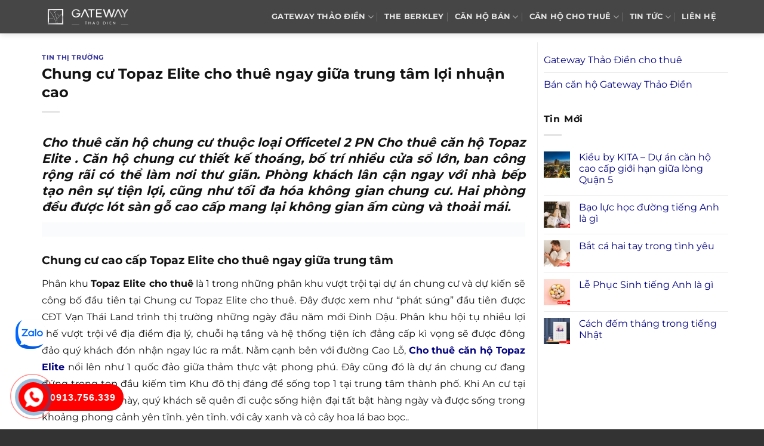

--- FILE ---
content_type: text/html; charset=UTF-8
request_url: https://duangatewaythaodien.net/chung-cu-topaz-elite-cho-thue-ngay-giua-trung-tam-loi-nhuan-cao/
body_size: 14469
content:
<!DOCTYPE html><html lang="vi" prefix="og: https://ogp.me/ns#" class="loading-site no-js"><head><script data-no-optimize="1">var litespeed_docref=sessionStorage.getItem("litespeed_docref");litespeed_docref&&(Object.defineProperty(document,"referrer",{get:function(){return litespeed_docref}}),sessionStorage.removeItem("litespeed_docref"));</script> <meta charset="UTF-8" /><link rel="profile" href="http://gmpg.org/xfn/11" /><link rel="pingback" href="https://duangatewaythaodien.net/xmlrpc.php" /><meta name="viewport" content="width=device-width, initial-scale=1" /><title>Chung cư Topaz Elite cho thuê ngay giữa trung tâm lợi nhuận cao</title><meta name="description" content="Phân khu Topaz Elite cho thuê là 1 trong những phân khu vượt trội tại dự án chung cư và dự kiến sẽ công bố đầu tiên tại Chung cư Topaz Elite cho thuê. Đây"/><meta name="robots" content="follow, index, max-snippet:-1, max-video-preview:-1, max-image-preview:large"/><link rel="canonical" href="https://duangatewaythaodien.net/chung-cu-topaz-elite-cho-thue-ngay-giua-trung-tam-loi-nhuan-cao/" /><meta property="og:locale" content="vi_VN" /><meta property="og:type" content="article" /><meta property="og:title" content="Chung cư Topaz Elite cho thuê ngay giữa trung tâm lợi nhuận cao" /><meta property="og:description" content="Phân khu Topaz Elite cho thuê là 1 trong những phân khu vượt trội tại dự án chung cư và dự kiến sẽ công bố đầu tiên tại Chung cư Topaz Elite cho thuê. Đây" /><meta property="og:url" content="https://duangatewaythaodien.net/chung-cu-topaz-elite-cho-thue-ngay-giua-trung-tam-loi-nhuan-cao/" /><meta property="og:site_name" content="Gateway Thảo Điền" /><meta property="article:section" content="Tin thị trường" /><meta property="og:updated_time" content="2019-04-07T11:53:17+07:00" /><meta property="article:published_time" content="2019-04-07T09:00:20+07:00" /><meta property="article:modified_time" content="2019-04-07T11:53:17+07:00" /><meta name="twitter:card" content="summary_large_image" /><meta name="twitter:title" content="Chung cư Topaz Elite cho thuê ngay giữa trung tâm lợi nhuận cao" /><meta name="twitter:description" content="Phân khu Topaz Elite cho thuê là 1 trong những phân khu vượt trội tại dự án chung cư và dự kiến sẽ công bố đầu tiên tại Chung cư Topaz Elite cho thuê. Đây" /><meta name="twitter:label1" content="Được viết bởi" /><meta name="twitter:data1" content="admin" /><meta name="twitter:label2" content="Thời gian để đọc" /><meta name="twitter:data2" content="4 phút" /> <script type="application/ld+json" class="rank-math-schema">{"@context":"https://schema.org","@graph":[{"@type":["Person","Organization"],"@id":"https://duangatewaythaodien.net/#person","name":"Gateway Th\u1ea3o \u0110i\u1ec1n"},{"@type":"WebSite","@id":"https://duangatewaythaodien.net/#website","url":"https://duangatewaythaodien.net","name":"Gateway Th\u1ea3o \u0110i\u1ec1n","publisher":{"@id":"https://duangatewaythaodien.net/#person"},"inLanguage":"vi"},{"@type":"ImageObject","@id":"https://www.youtube.com/embed/-yoA8Oqf9u4","url":"https://www.youtube.com/embed/-yoA8Oqf9u4","width":"200","height":"200","inLanguage":"vi"},{"@type":"BreadcrumbList","@id":"https://duangatewaythaodien.net/chung-cu-topaz-elite-cho-thue-ngay-giua-trung-tam-loi-nhuan-cao/#breadcrumb","itemListElement":[{"@type":"ListItem","position":"1","item":{"@id":"https://duangatewaythaodien.net","name":"Gateway Th\u1ea3o \u0110i\u1ec1n"}},{"@type":"ListItem","position":"2","item":{"@id":"https://duangatewaythaodien.net/tin-thi-truong/","name":"Tin th\u1ecb tr\u01b0\u1eddng"}},{"@type":"ListItem","position":"3","item":{"@id":"https://duangatewaythaodien.net/chung-cu-topaz-elite-cho-thue-ngay-giua-trung-tam-loi-nhuan-cao/","name":"Chung c\u01b0 Topaz Elite cho thu\u00ea ngay gi\u1eefa trung t\u00e2m l\u1ee3i nhu\u1eadn cao"}}]},{"@type":"WebPage","@id":"https://duangatewaythaodien.net/chung-cu-topaz-elite-cho-thue-ngay-giua-trung-tam-loi-nhuan-cao/#webpage","url":"https://duangatewaythaodien.net/chung-cu-topaz-elite-cho-thue-ngay-giua-trung-tam-loi-nhuan-cao/","name":"Chung c\u01b0 Topaz Elite cho thu\u00ea ngay gi\u1eefa trung t\u00e2m l\u1ee3i nhu\u1eadn cao","datePublished":"2019-04-07T09:00:20+07:00","dateModified":"2019-04-07T11:53:17+07:00","isPartOf":{"@id":"https://duangatewaythaodien.net/#website"},"primaryImageOfPage":{"@id":"https://www.youtube.com/embed/-yoA8Oqf9u4"},"inLanguage":"vi","breadcrumb":{"@id":"https://duangatewaythaodien.net/chung-cu-topaz-elite-cho-thue-ngay-giua-trung-tam-loi-nhuan-cao/#breadcrumb"}},{"@type":"Person","@id":"https://duangatewaythaodien.net/author/admin/","name":"admin","url":"https://duangatewaythaodien.net/author/admin/","image":{"@type":"ImageObject","@id":"https://duangatewaythaodien.net/wp-content/litespeed/avatar/cbb30ea63426da7c50056780cdcf6ca3.jpg?ver=1768479644","url":"https://duangatewaythaodien.net/wp-content/litespeed/avatar/cbb30ea63426da7c50056780cdcf6ca3.jpg?ver=1768479644","caption":"admin","inLanguage":"vi"}},{"@type":"BlogPosting","headline":"Chung c\u01b0 Topaz Elite cho thu\u00ea ngay gi\u1eefa trung t\u00e2m l\u1ee3i nhu\u1eadn cao","datePublished":"2019-04-07T09:00:20+07:00","dateModified":"2019-04-07T11:53:17+07:00","articleSection":"Tin th\u1ecb tr\u01b0\u1eddng","author":{"@id":"https://duangatewaythaodien.net/author/admin/","name":"admin"},"publisher":{"@id":"https://duangatewaythaodien.net/#person"},"description":"Ph\u00e2n khu Topaz Elite cho thu\u00ea l\u00e0 1 trong nh\u1eefng ph\u00e2n khu v\u01b0\u1ee3t tr\u1ed9i t\u1ea1i d\u1ef1 \u00e1n chung c\u01b0 v\u00e0 d\u1ef1 ki\u1ebfn s\u1ebd c\u00f4ng b\u1ed1 \u0111\u1ea7u ti\u00ean t\u1ea1i Chung c\u01b0 Topaz Elite cho thu\u00ea. \u0110\u00e2y","name":"Chung c\u01b0 Topaz Elite cho thu\u00ea ngay gi\u1eefa trung t\u00e2m l\u1ee3i nhu\u1eadn cao","@id":"https://duangatewaythaodien.net/chung-cu-topaz-elite-cho-thue-ngay-giua-trung-tam-loi-nhuan-cao/#richSnippet","isPartOf":{"@id":"https://duangatewaythaodien.net/chung-cu-topaz-elite-cho-thue-ngay-giua-trung-tam-loi-nhuan-cao/#webpage"},"image":{"@id":"https://www.youtube.com/embed/-yoA8Oqf9u4"},"inLanguage":"vi","mainEntityOfPage":{"@id":"https://duangatewaythaodien.net/chung-cu-topaz-elite-cho-thue-ngay-giua-trung-tam-loi-nhuan-cao/#webpage"}}]}</script> <link rel='prefetch' href='https://duangatewaythaodien.net/wp-content/themes/flatsome/assets/js/flatsome.js?ver=8e60d746741250b4dd4e' /><link rel='prefetch' href='https://duangatewaythaodien.net/wp-content/themes/flatsome/assets/js/chunk.slider.js?ver=3.19.6' /><link rel='prefetch' href='https://duangatewaythaodien.net/wp-content/themes/flatsome/assets/js/chunk.popups.js?ver=3.19.6' /><link rel='prefetch' href='https://duangatewaythaodien.net/wp-content/themes/flatsome/assets/js/chunk.tooltips.js?ver=3.19.6' /><link rel="alternate" type="application/rss+xml" title="Dòng thông tin Gateway Thảo Điền &raquo;" href="https://duangatewaythaodien.net/feed/" /><link rel="alternate" type="application/rss+xml" title="Gateway Thảo Điền &raquo; Dòng bình luận" href="https://duangatewaythaodien.net/comments/feed/" /><link rel="alternate" title="oNhúng (JSON)" type="application/json+oembed" href="https://duangatewaythaodien.net/wp-json/oembed/1.0/embed?url=https%3A%2F%2Fduangatewaythaodien.net%2Fchung-cu-topaz-elite-cho-thue-ngay-giua-trung-tam-loi-nhuan-cao%2F" /><link rel="alternate" title="oNhúng (XML)" type="text/xml+oembed" href="https://duangatewaythaodien.net/wp-json/oembed/1.0/embed?url=https%3A%2F%2Fduangatewaythaodien.net%2Fchung-cu-topaz-elite-cho-thue-ngay-giua-trung-tam-loi-nhuan-cao%2F&#038;format=xml" /><link data-optimized="2" rel="stylesheet" href="https://duangatewaythaodien.net/wp-content/litespeed/css/ca30b1ac0ca263302e0784160e5b7edf.css?ver=1a2c6" /> <script type="litespeed/javascript" data-src="https://duangatewaythaodien.net/wp-includes/js/jquery/jquery.min.js" id="jquery-core-js"></script> <link rel="https://api.w.org/" href="https://duangatewaythaodien.net/wp-json/" /><link rel="alternate" title="JSON" type="application/json" href="https://duangatewaythaodien.net/wp-json/wp/v2/posts/5845" /><link rel="EditURI" type="application/rsd+xml" title="RSD" href="https://duangatewaythaodien.net/xmlrpc.php?rsd" /><meta name="generator" content="WordPress 6.9" /><link rel='shortlink' href='https://duangatewaythaodien.net/?p=5845' /><link rel="icon" href="https://duangatewaythaodien.net/wp-content/uploads/2023/03/Gateway-Thao-Dien-1aa.png" sizes="32x32" /><link rel="icon" href="https://duangatewaythaodien.net/wp-content/uploads/2023/03/Gateway-Thao-Dien-1aa.png" sizes="192x192" /><link rel="apple-touch-icon" href="https://duangatewaythaodien.net/wp-content/uploads/2023/03/Gateway-Thao-Dien-1aa.png" /><meta name="msapplication-TileImage" content="https://duangatewaythaodien.net/wp-content/uploads/2023/03/Gateway-Thao-Dien-1aa.png" /></head><body class="wp-singular post-template-default single single-post postid-5845 single-format-standard wp-theme-flatsome wp-child-theme-flatsome-child header-shadow lightbox nav-dropdown-has-arrow nav-dropdown-has-shadow nav-dropdown-has-border parallax-mobile"><a class="skip-link screen-reader-text" href="#main">Bỏ qua nội dung</a><div id="wrapper"><header id="header" class="header has-sticky sticky-jump"><div class="header-wrapper"><div id="masthead" class="header-main nav-dark"><div class="header-inner flex-row container logo-left medium-logo-center" role="navigation"><div id="logo" class="flex-col logo"><a href="https://duangatewaythaodien.net/" title="Gateway Thảo Điền - du an gateway thao dien, dự án gateway thao điền quận 2, du an gateway thao dien quan 2" rel="home">
<img data-lazyloaded="1" src="[data-uri]" width="251" height="51" data-src="https://duangatewaythaodien.net/wp-content/uploads/2018/07/Gateway-Thao-Dien-logo.png" class="header_logo header-logo" alt="Gateway Thảo Điền"/><img data-lazyloaded="1" src="[data-uri]" width="251" height="51" data-src="https://duangatewaythaodien.net/wp-content/uploads/2018/07/Gateway-Thao-Dien-logo.png" class="header-logo-dark" alt="Gateway Thảo Điền"/></a></div><div class="flex-col show-for-medium flex-left"><ul class="mobile-nav nav nav-left "><li class="nav-icon has-icon"><div class="header-button">		<a href="#" data-open="#main-menu" data-pos="left" data-bg="main-menu-overlay" data-color="" class="icon primary button round is-small" aria-label="Menu" aria-controls="main-menu" aria-expanded="false"><i class="icon-menu" ></i>
</a></div></li></ul></div><div class="flex-col hide-for-medium flex-left
flex-grow"><ul class="header-nav header-nav-main nav nav-left  nav-divided nav-spacing-medium nav-uppercase nav-prompts-overlay" ></ul></div><div class="flex-col hide-for-medium flex-right"><ul class="header-nav header-nav-main nav nav-right  nav-divided nav-spacing-medium nav-uppercase nav-prompts-overlay"><li id="menu-item-10066" class="menu-item menu-item-type-post_type menu-item-object-page menu-item-home menu-item-has-children menu-item-10066 menu-item-design-default has-dropdown"><a href="https://duangatewaythaodien.net/" class="nav-top-link" aria-expanded="false" aria-haspopup="menu">GATEWAY THẢO ĐIỀN<i class="icon-angle-down" ></i></a><ul class="sub-menu nav-dropdown nav-dropdown-simple"><li id="menu-item-11553" class="menu-item menu-item-type-post_type menu-item-object-page menu-item-11553"><a href="https://duangatewaythaodien.net/chu-dau-tu-can-ho-gateway-thao-dien/">CHỦ ĐẦU TƯ</a></li><li id="menu-item-10140" class="menu-item menu-item-type-post_type menu-item-object-page menu-item-10140"><a rel="nofollow" href="https://duangatewaythaodien.net/vi-tri-du-an-gateway-thao-dien/">VỊ TRÍ</a></li><li id="menu-item-10139" class="menu-item menu-item-type-post_type menu-item-object-page menu-item-10139"><a rel="nofollow" href="https://duangatewaythaodien.net/tien-ich-can-ho-gateway-thao-dien/">TIỆN ÍCH</a></li><li id="menu-item-10068" class="menu-item menu-item-type-post_type menu-item-object-page menu-item-10068"><a rel="nofollow" href="https://duangatewaythaodien.net/mat-bang-can-ho-gateway-thao-dien/">MẶT BẰNG</a></li></ul></li><li id="menu-item-11552" class="menu-item menu-item-type-post_type menu-item-object-page menu-item-11552 menu-item-design-default"><a href="https://duangatewaythaodien.net/the-berkley/" class="nav-top-link">THE BERKLEY</a></li><li id="menu-item-12541" class="menu-item menu-item-type-taxonomy menu-item-object-category_property menu-item-has-children menu-item-12541 menu-item-design-default has-dropdown"><a href="https://duangatewaythaodien.net/ban-can-ho-gateway-thao-dien/" class="nav-top-link" aria-expanded="false" aria-haspopup="menu">Căn hộ bán<i class="icon-angle-down" ></i></a><ul class="sub-menu nav-dropdown nav-dropdown-simple"><li id="menu-item-12542" class="menu-item menu-item-type-taxonomy menu-item-object-category_property menu-item-12542"><a href="https://duangatewaythaodien.net/ban-can-ho-1-phong-ngu-gateway-thao-dien/">1 phòng ngủ</a></li><li id="menu-item-12543" class="menu-item menu-item-type-taxonomy menu-item-object-category_property menu-item-12543"><a href="https://duangatewaythaodien.net/ban-can-ho-2-phong-ngu-gateway-thao-dien/">2 phòng ngủ</a></li><li id="menu-item-12544" class="menu-item menu-item-type-taxonomy menu-item-object-category_property menu-item-12544"><a href="https://duangatewaythaodien.net/ban-can-ho-3-phong-ngu-gateway-thao-dien/">3 phòng ngủ</a></li><li id="menu-item-12545" class="menu-item menu-item-type-taxonomy menu-item-object-category_property menu-item-12545"><a href="https://duangatewaythaodien.net/ban-can-ho-4-phong-ngu-gateway-thao-dien/">4 phòng ngủ</a></li><li id="menu-item-12546" class="menu-item menu-item-type-taxonomy menu-item-object-category_property menu-item-12546"><a href="https://duangatewaythaodien.net/ban-can-ho-duplex-gateway-thao-dien/">Duplex</a></li></ul></li><li id="menu-item-12547" class="menu-item menu-item-type-taxonomy menu-item-object-category_property menu-item-has-children menu-item-12547 menu-item-design-default has-dropdown"><a href="https://duangatewaythaodien.net/cho-thue-can-ho-gateway-thao-dien/" class="nav-top-link" aria-expanded="false" aria-haspopup="menu">Căn hộ cho thuê<i class="icon-angle-down" ></i></a><ul class="sub-menu nav-dropdown nav-dropdown-simple"><li id="menu-item-12548" class="menu-item menu-item-type-taxonomy menu-item-object-category_property menu-item-12548"><a href="https://duangatewaythaodien.net/cho-thue-can-ho-1-phong-ngu-gateway-thao-dien/">1 phòng ngủ</a></li><li id="menu-item-12549" class="menu-item menu-item-type-taxonomy menu-item-object-category_property menu-item-12549"><a href="https://duangatewaythaodien.net/cho-thue-can-ho-2-phong-ngu-gateway-thao-dien/">2 phòng ngủ</a></li><li id="menu-item-12550" class="menu-item menu-item-type-taxonomy menu-item-object-category_property menu-item-12550"><a href="https://duangatewaythaodien.net/cho-thue-can-ho-3-phong-ngu-gateway-thao-dien/">3 phòng ngủ</a></li><li id="menu-item-12551" class="menu-item menu-item-type-taxonomy menu-item-object-category_property menu-item-12551"><a href="https://duangatewaythaodien.net/cho-thue-can-ho-4-phong-ngu-gateway-thao-dien/">4 phòng ngủ</a></li><li id="menu-item-12552" class="menu-item menu-item-type-taxonomy menu-item-object-category_property menu-item-12552"><a href="https://duangatewaythaodien.net/cho-thue-can-ho-duplex-gateway-thao-dien/">Duplex</a></li></ul></li><li id="menu-item-10121" class="menu-item menu-item-type-taxonomy menu-item-object-category menu-item-has-children menu-item-10121 menu-item-design-default has-dropdown"><a rel="nofollow" href="https://duangatewaythaodien.net/tin-tuc-gateway-thao-dien/" class="nav-top-link" aria-expanded="false" aria-haspopup="menu">TIN TỨC<i class="icon-angle-down" ></i></a><ul class="sub-menu nav-dropdown nav-dropdown-simple"><li id="menu-item-10159" class="menu-item menu-item-type-taxonomy menu-item-object-category current-post-ancestor current-menu-parent current-post-parent menu-item-10159 active"><a rel="nofollow" href="https://duangatewaythaodien.net/tin-thi-truong/">TIN THỊ TRƯỜNG</a></li></ul></li><li id="menu-item-10070" class="menu-item menu-item-type-post_type menu-item-object-page menu-item-10070 menu-item-design-default"><a rel="nofollow" href="https://duangatewaythaodien.net/lien-he/" class="nav-top-link">LIÊN HỆ</a></li></ul></div><div class="flex-col show-for-medium flex-right"><ul class="mobile-nav nav nav-right "></ul></div></div><div class="container"><div class="top-divider full-width"></div></div></div><div class="header-bg-container fill"><div class="header-bg-image fill"></div><div class="header-bg-color fill"></div></div></div></header><main id="main" class=""><div id="content" class="blog-wrapper blog-single page-wrapper"><div class="row row-large row-divided "><div class="large-9 col"><article id="post-5845" class="post-5845 post type-post status-publish format-standard hentry category-tin-thi-truong"><div class="article-inner "><header class="entry-header"><div class="entry-header-text entry-header-text-top text-left"><h6 class="entry-category is-xsmall"><a href="https://duangatewaythaodien.net/tin-thi-truong/" rel="category tag">Tin thị trường</a></h6><h1 class="entry-title">Chung cư Topaz Elite cho thuê ngay giữa trung tâm lợi nhuận cao</h1><div class="entry-divider is-divider small"></div></div></header><div class="entry-content single-page"><h2 style="text-align:justify"><em>Cho thuê căn hộ chung cư thuộc loại Officetel 2 PN  <b>Cho thuê căn hộ Topaz Elite</b> . Căn hộ chung cư thiết kế thoáng, bố trí nhiều cửa sổ lớn, ban công rộng rãi có thể làm nơi thư giãn. Phòng khách lân cận ngay với nhà bếp tạo nên sự tiện lợi, cũng như tối đa hóa không gian chung cư. Hai phòng đều được lót sàn gỗ cao cấp mang lại không gian ấm cùng và thoải mái.</em></h2><p><img data-lazyloaded="1" src="[data-uri]" width="1024" height="31" data-src='https://gkg.com.vn/wp-content/uploads/2019/04/mat-bang-2-tang-can-ho-topaz-elite-du-an.jpg' alt='Topaz Elite'/></p><h3>Chung cư cao cấp Topaz Elite cho thuê ngay giữa trung tâm</h3><p style='text-align: justify;'>Phân khu  <b>Topaz Elite cho thuê</b> là 1 trong những phân khu vượt trội tại dự án chung cư và dự kiến sẽ công bố đầu tiên tại Chung cư Topaz Elite cho thuê. Đây được xem như “phát súng” đầu tiên được CĐT Vạn Thái Land trình thị trường những ngày đầu năm mới Đinh Dậu. Phân khu hội tụ nhiều lợi thế vượt trội về địa điểm địa lý, chuỗi hạ tầng và hệ thống tiện ích đẳng cấp kì vọng sẽ được đông đảo quý khách đón nhận ngay lúc ra mắt. Nằm cạnh bên với đường Cao Lỗ,  <b><a href="https://gkg.com.vn/cho-thue-can-ho-chung-cu-topaz-elite/" target="_blank" rel="noopener">Cho thuê căn hộ Topaz Elite</a></b> nổi lên như 1 quốc đảo giữa thảm thực vật phong phú. Đây cũng đó là dự án chung cư đang đứng trong top đầu kiếm tìm Khu đô thị đáng để sống top 1 tại trung tâm thành phố. Khi An cư tại từng căn hộ nơi này, quý khách sẽ quên đi cuộc sống hiện đại tất bật hàng ngày và được sống trong khoảng phong cảnh yên tĩnh. yên tĩnh. với cây xanh và cỏ cây hoa lá bao bọc..</p><p style='text-align: justify;'>Cảm nhận đầu tiên của quý khách lúc đến với  <b>Cho thuê căn hộ Topaz Elite</b>  chính là 1 không gian trong lành, tươi mát của gió biển và màu xanh ngút ngàn của vườn cây, thảm cỏ. Một không gian đậm chất nghỉ dưỡng phù hợp với những quý khách đẳng cấp hiện nay, vừa yêu thích sự sang trọng vừa thích sự riêng tư. Các khu tiện ích của Chung cư Topaz Elite cho thuê đều được thiết kế theo phong cách hiện đại, đạt chuẩn Châu Âu. Chẳng hạn, hồ bơi được thiết kế theo kiểu chân mây quốc tế, tràn bờ, mang lại trải nghiệm mới lạ cho chúng ta. Tại đây, bạn vừa có thể hòa mình vào làn nước trong xanh, thư giãn, vừa có thể ngắm nhìn toàn cảnh dự án chung cư từ trên cao. cùng với đó, các siêu thị cũng là loại hình tiện ích vượt trội và đáng tự hào của Chung cư Topaz Elite cho thuê. Tại đây, bạn không chỉ tìm thấy những nhu yếu phẩm cần thiết cho cuộc sống hiện đại hằng ngày, mà còn có thể mua sắm mặt hàng thời trang, mỹ phẩm,… từ những thương hiệu nổi tiếng trên thế giới.</p><h4>Chung cư cao cấp Topaz Elite cho thuê lợi nhuận cao</h4><p style='text-align: justify;'>Sở hữu 1 ngôi nhà tại  <b>Cho thuê căn hộ Topaz Elite</b> , bạn có thể cảm nhận vẻ đẹp của thiên nhiên và sự yên bình tuyệt đối đến từ phong cảnh nơi đây. Thiết kế không gian với view đều hướng ra những con đường, những hàng cây xanh mát có thể mang lại sự thư thái cho tâm hồn. Những chi tiết nhỏ trong căn nhà như khu vực hành lang, ban công cũng đều được trang bị những chậu hoa, cây cảnh để tạo nên sự nhất quán trong kiến trúc. Hãy tưởng tượng mỗi sáng thức dậy trong 1 phòng ngủ ấm cúng tràn ngập ánh sáng mặt trời, bước đến ban công rộng lớn đầy hoa, ngắm nhìn thành phố nhộn nhịp, hoặc quay lưng để thấy 1 miền xanh với mặt hồ trong vắt. Sau đó bạn đến làm và thưởng thức bữa sáng tại căn bếp tiện nghi với những thiết bị đẳng cấp và bàn ghế thiết kế vô cùng thanh lịch. Tại Chung cư Topaz Elite cho thuê, sau giờ làm mệt mỏi, bạn trở về với tổ ấm, đi dạo bộ trong công viên rợp bóng cây xanh, bên mặt hồ mát lành, ngắm ánh đèn lung linh của thành phố; đêm về quây quần bên gia đình với giấ c ngủ yên tĩnh được che chở bởi những lớp kính cách nhiệt giảm ồn hiện đại.</p><p style='text-align: center;'><iframe data-lazyloaded="1" src="about:blank" width="560" height="315" data-litespeed-src="https://www.youtube.com/embed/-yoA8Oqf9u4" frameborder="0" allow="accelerometer; autoplay; encrypted-media; gyroscope; picture-in-picture" allowfullscreen></iframe></p><blockquote><p>Xem thêm cách dự án  <b><a href="https://gkg.com.vn/cho-thue-can-ho-chung-cu-quan-8/" target="_blank" rel="noopener">cho thuê quận 8 giá rẻ</a></b> để cho quý khách nắm bắt thêm về giá các chung cư tại quận 8</p></blockquote><p></p><p style='text-align: justify;'>Chưa hết, chọn lựa ổn định gia đình tại đây, giới “siêu giàu” tại TP.HCM sẽ thực sự được trải nghiệm sự kết hợp tuyệt vời của đẳng cấp sang trọng và sinh thái tự nhiên, được đi lại không khoảng cách từ mái ấm xa hoa với mây trời và sông nước. Cho dù tại TP.HCM hiện đã có nhiều dự án chung cư căn hộ chung cư hạng A, nhưng với những thế mạnh vượt trội kể trên, không thể nào phủ nhận được sức hút của Chung cư Topaz Elite cho thuê. Rất nhiều người đã đổ dồn sự chú ý về dự án chung cư được kì vọng nhất năm 2019 này. Nếu quý khách cũng quan tâm, hãy nhanh tay đăng ký tải mặt bằng Chung cư Topaz Elite cho thuê sớm nhất, để được trải nghiệm cuộc sống hiện đại đẳng cấp, xanh tươi, an toàn, tiện lợi tại siêu dự án chung cư tầm cỡ này. Chúng tôi sẽ gửi cho quý khách tin tức cập nhật mới nhất.</p><p> Xem thêm<br /></p><ul><li><b><a href="https://duangatewaythaodien.net/suc-hut-va-kha-nang-sinh-loi-dang-ngac-nhien-cua-can-ho-hang-sang-cho-thue-9-view-apartment/" title="Sức hút và khả năng sinh lời đáng ngạc nhiên của Căn hộ hạng sang cho thuê 9 View Apartment">Sức hút và khả năng sinh lời đáng ngạc nhiên của Căn hộ hạng sang cho thuê 9 View Apartment</a></b></li></ul><p></p><div style='text-align:right'> Nguồn tại: <a href="https://duangatewaythaodien.net/cho-thue-can-ho-gateway-thao-dien/" title="cho thuê căn hộ Gateway Thảo Điền">cho thuê căn hộ Gateway Thảo Điền</a></div><div class='clearfix'></div><div id="related_posts"><h6>Bài viết liên quan</h6><div class="row"><div class="col medium-4 small-12 large-4"><div class="relatedhover"><div class="relatedthumb"><a href="https://duangatewaythaodien.net/tan-huong-tung-giay-phut-song-tai-can-ho-new-city/" title="Tận hưởng từng giây phút sống tại căn hộ New City"></a></div><div class="relatedcontent"><h5><a href="https://duangatewaythaodien.net/tan-huong-tung-giay-phut-song-tai-can-ho-new-city/" title="Tận hưởng từng giây phút sống tại căn hộ New City">Tận hưởng từng giây phút sống tại căn hộ New City</a></h5></div></div></div><div class="col medium-4 small-12 large-4"><div class="relatedhover"><div class="relatedthumb"><a href="https://duangatewaythaodien.net/du-an-thanh-nien-mekong-city-huyen-chau-thanh-a-sieu-pham-bds-ven-song/" title="Dự án Thanh Niên Mekong City huyện Châu Thành A siêu phẩm BĐS ven sông"></a></div><div class="relatedcontent"><h5><a href="https://duangatewaythaodien.net/du-an-thanh-nien-mekong-city-huyen-chau-thanh-a-sieu-pham-bds-ven-song/" title="Dự án Thanh Niên Mekong City huyện Châu Thành A siêu phẩm BĐS ven sông">Dự án Thanh Niên Mekong City huyện Châu Thành A siêu phẩm BĐS ven sông</a></h5></div></div></div><div class="col medium-4 small-12 large-4"><div class="relatedhover"><div class="relatedthumb"><a href="https://duangatewaythaodien.net/du-masteri-apartment-thiet-ke-vuong-van-loi-song-rieng-view-nhin-trai-rong/" title="Dự án Masteri Apartment thiết kế vuông vắn lối sống riêng view nhìn trải rộng"></a></div><div class="relatedcontent"><h5><a href="https://duangatewaythaodien.net/du-masteri-apartment-thiet-ke-vuong-van-loi-song-rieng-view-nhin-trai-rong/" title="Dự án Masteri Apartment thiết kế vuông vắn lối sống riêng view nhìn trải rộng">Dự án Masteri Apartment thiết kế vuông vắn lối sống riêng view nhìn trải rộng</a></h5></div></div></div><div class="col medium-4 small-12 large-4"><div class="relatedhover"><div class="relatedthumb"><a href="https://duangatewaythaodien.net/cai-tao-thiet-ke-noi-that-nha-hang-thuc-an-nhanh-don-gian/" title="Cải tạo thiết kế nội thất nhà hàng thức ăn nhanh đơn giản"></a></div><div class="relatedcontent"><h5><a href="https://duangatewaythaodien.net/cai-tao-thiet-ke-noi-that-nha-hang-thuc-an-nhanh-don-gian/" title="Cải tạo thiết kế nội thất nhà hàng thức ăn nhanh đơn giản">Cải tạo thiết kế nội thất nhà hàng thức ăn nhanh đơn giản</a></h5></div></div></div><div class="col medium-4 small-12 large-4"><div class="relatedhover"><div class="relatedthumb"><a href="https://duangatewaythaodien.net/chi-co-nhung-uu-diem-tai-chung-cu-hang-sang-cho-thue-riva-park/" title="Chỉ có những ưu điểm tại Chung cư hạng sang cho thuê Riva Park"></a></div><div class="relatedcontent"><h5><a href="https://duangatewaythaodien.net/chi-co-nhung-uu-diem-tai-chung-cu-hang-sang-cho-thue-riva-park/" title="Chỉ có những ưu điểm tại Chung cư hạng sang cho thuê Riva Park">Chỉ có những ưu điểm tại Chung cư hạng sang cho thuê Riva Park</a></h5></div></div></div><div class="col medium-4 small-12 large-4"><div class="relatedhover"><div class="relatedthumb"><a href="https://duangatewaythaodien.net/kham-pha-cong-ty-trang-tri-noi-that-khach-san-cao-cap/" title="Khám phá công ty trang trí nội thất khách sạn cao cấp"></a></div><div class="relatedcontent"><h5><a href="https://duangatewaythaodien.net/kham-pha-cong-ty-trang-tri-noi-that-khach-san-cao-cap/" title="Khám phá công ty trang trí nội thất khách sạn cao cấp">Khám phá công ty trang trí nội thất khách sạn cao cấp</a></h5></div></div></div></div></div><div class="clearfix"></div></div></div></article><div id="comments" class="comments-area"></div></div><div class="post-sidebar large-3 col"><div id="secondary" class="widget-area " role="complementary"><aside id="nav_menu-4" class="widget widget_nav_menu"><div class="menu-menu-sp-container"><ul id="menu-menu-sp" class="menu"><li id="menu-item-12559" class="menu-item menu-item-type-taxonomy menu-item-object-category_property menu-item-has-children menu-item-12559"><a href="https://duangatewaythaodien.net/cho-thue-can-ho-gateway-thao-dien/">Gateway Thảo Điền cho thuê</a><ul class="sub-menu"><li id="menu-item-12560" class="menu-item menu-item-type-taxonomy menu-item-object-category_property menu-item-12560"><a href="https://duangatewaythaodien.net/cho-thue-can-ho-1-phong-ngu-gateway-thao-dien/">Thuê Gateway Thảo Điền 1 phòng ngủ</a></li><li id="menu-item-12561" class="menu-item menu-item-type-taxonomy menu-item-object-category_property menu-item-12561"><a href="https://duangatewaythaodien.net/cho-thue-can-ho-2-phong-ngu-gateway-thao-dien/">Thuê Gateway Thảo Điền 2 phòng ngủ</a></li><li id="menu-item-12562" class="menu-item menu-item-type-taxonomy menu-item-object-category_property menu-item-12562"><a href="https://duangatewaythaodien.net/cho-thue-can-ho-3-phong-ngu-gateway-thao-dien/">Thuê Gateway Thảo Điền 3 phòng ngủ</a></li><li id="menu-item-12563" class="menu-item menu-item-type-taxonomy menu-item-object-category_property menu-item-12563"><a href="https://duangatewaythaodien.net/cho-thue-can-ho-4-phong-ngu-gateway-thao-dien/">Thuê Gateway Thảo Điền 4 phòng ngủ</a></li><li id="menu-item-12564" class="menu-item menu-item-type-taxonomy menu-item-object-category_property menu-item-12564"><a href="https://duangatewaythaodien.net/cho-thue-can-ho-duplex-gateway-thao-dien/">Thuê Duplex Gateway Thảo Điền</a></li></ul></li><li id="menu-item-12553" class="menu-item menu-item-type-taxonomy menu-item-object-category_property menu-item-has-children menu-item-12553"><a href="https://duangatewaythaodien.net/ban-can-ho-gateway-thao-dien/">Bán căn hộ Gateway Thảo Điền</a><ul class="sub-menu"><li id="menu-item-12554" class="menu-item menu-item-type-taxonomy menu-item-object-category_property menu-item-12554"><a href="https://duangatewaythaodien.net/ban-can-ho-1-phong-ngu-gateway-thao-dien/">Bán Gateway Thảo Điền 1 phòng ngủ</a></li><li id="menu-item-12555" class="menu-item menu-item-type-taxonomy menu-item-object-category_property menu-item-12555"><a href="https://duangatewaythaodien.net/ban-can-ho-2-phong-ngu-gateway-thao-dien/">Bán Gateway Thảo Điền 2 phòng ngủ</a></li><li id="menu-item-12556" class="menu-item menu-item-type-taxonomy menu-item-object-category_property menu-item-12556"><a href="https://duangatewaythaodien.net/ban-can-ho-3-phong-ngu-gateway-thao-dien/">Bán Gateway Thảo Điền 3 phòng ngủ</a></li><li id="menu-item-12557" class="menu-item menu-item-type-taxonomy menu-item-object-category_property menu-item-12557"><a href="https://duangatewaythaodien.net/ban-can-ho-4-phong-ngu-gateway-thao-dien/">Bán Gateway Thảo Điền 4 phòng ngủ</a></li><li id="menu-item-12558" class="menu-item menu-item-type-taxonomy menu-item-object-category_property menu-item-12558"><a href="https://duangatewaythaodien.net/ban-can-ho-duplex-gateway-thao-dien/">Bán Duplex Gateway Thảo Điền</a></li></ul></li></ul></div></aside><aside id="flatsome_recent_posts-2" class="widget flatsome_recent_posts">		<span class="widget-title "><span>Tin Mới</span></span><div class="is-divider small"></div><ul><li class="recent-blog-posts-li"><div class="flex-row recent-blog-posts align-top pt-half pb-half"><div class="flex-col mr-half"><div class="badge post-date  badge-outline"><div class="badge-inner bg-fill" style="background: url(https://duangatewaythaodien.net/wp-content/uploads/2025/10/kieu-by-kita-quan-5-80x80.jpg); border:0;"></div></div></div><div class="flex-col flex-grow">
<a href="https://duangatewaythaodien.net/kieu-by-kita-du-an-can-ho-cao-cap-gioi-han-giua-long-quan-5/" title="Kiều by KITA – Dự án căn hộ cao cấp giới hạn giữa lòng Quận 5">Kiều by KITA – Dự án căn hộ cao cấp giới hạn giữa lòng Quận 5</a>
<span class="post_comments op-7 block is-xsmall"><span>Chức năng bình luận bị tắt<span class="screen-reader-text"> ở Kiều by KITA – Dự án căn hộ cao cấp giới hạn giữa lòng Quận 5</span></span></span></div></div></li><li class="recent-blog-posts-li"><div class="flex-row recent-blog-posts align-top pt-half pb-half"><div class="flex-col mr-half"><div class="badge post-date  badge-outline"><div class="badge-inner bg-fill" style="background: url(https://duangatewaythaodien.net/wp-content/uploads/2024/01/bao-luc-hoc-duong-tieng-anh-la-gi-80x80.png); border:0;"></div></div></div><div class="flex-col flex-grow">
<a href="https://duangatewaythaodien.net/bao-luc-hoc-duong-tieng-anh-la-gi/" title="Bạo lực học đường tiếng Anh là gì">Bạo lực học đường tiếng Anh là gì</a>
<span class="post_comments op-7 block is-xsmall"><a href="https://duangatewaythaodien.net/bao-luc-hoc-duong-tieng-anh-la-gi/#respond"></a></span></div></div></li><li class="recent-blog-posts-li"><div class="flex-row recent-blog-posts align-top pt-half pb-half"><div class="flex-col mr-half"><div class="badge post-date  badge-outline"><div class="badge-inner bg-fill" style="background: url(https://duangatewaythaodien.net/wp-content/uploads/2024/01/bat-ca-hai-tay-trong-tinh-yeu-80x80.png); border:0;"></div></div></div><div class="flex-col flex-grow">
<a href="https://duangatewaythaodien.net/bat-ca-hai-tay-trong-tinh-yeu/" title="Bắt cá hai tay trong tình yêu">Bắt cá hai tay trong tình yêu</a>
<span class="post_comments op-7 block is-xsmall"><a href="https://duangatewaythaodien.net/bat-ca-hai-tay-trong-tinh-yeu/#respond"></a></span></div></div></li><li class="recent-blog-posts-li"><div class="flex-row recent-blog-posts align-top pt-half pb-half"><div class="flex-col mr-half"><div class="badge post-date  badge-outline"><div class="badge-inner bg-fill" style="background: url(https://duangatewaythaodien.net/wp-content/uploads/2024/01/le-phuc-sinh-tieng-anh-la-gi-80x80.png); border:0;"></div></div></div><div class="flex-col flex-grow">
<a href="https://duangatewaythaodien.net/le-phuc-sinh-tieng-anh-la-gi/" title="Lễ Phục Sinh tiếng Anh là gì">Lễ Phục Sinh tiếng Anh là gì</a>
<span class="post_comments op-7 block is-xsmall"><a href="https://duangatewaythaodien.net/le-phuc-sinh-tieng-anh-la-gi/#respond"></a></span></div></div></li><li class="recent-blog-posts-li"><div class="flex-row recent-blog-posts align-top pt-half pb-half"><div class="flex-col mr-half"><div class="badge post-date  badge-outline"><div class="badge-inner bg-fill" style="background: url(https://duangatewaythaodien.net/wp-content/uploads/2024/01/cach-dem-thang-trong-tieng-nhat-80x80.png); border:0;"></div></div></div><div class="flex-col flex-grow">
<a href="https://duangatewaythaodien.net/cach-dem-thang-trong-tieng-nhat/" title="Cách đếm tháng trong tiếng Nhật">Cách đếm tháng trong tiếng Nhật</a>
<span class="post_comments op-7 block is-xsmall"><a href="https://duangatewaythaodien.net/cach-dem-thang-trong-tieng-nhat/#respond"></a></span></div></div></li></ul></aside></div></div></div></div></main><footer id="footer" class="footer-wrapper"><div class="footer-widgets footer footer-1"><div class="row dark large-columns-2 mb-0"><div id="text-9" class="col pb-0 widget widget_text"><span class="widget-title">THÔNG TIN LIÊN HỆ</span><div class="is-divider small"></div><div class="textwidget"><p><strong>Địa chỉ:</strong> 107 Xa lộ Hà Nội, phường Thảo Điền, Tp. Thủ Đức (quận 2), Tp. HCM<br />
<strong>Hotline:</strong> 0906 765 092<br />
<strong>Email:</strong> duangatewaythaodien@gmail.com<br />
<strong>Website</strong>: duangatewaythaodien.net</p></div></div><div id="text-16" class="col pb-0 widget widget_text"><span class="widget-title">Đăng Ký Ngay</span><div class="is-divider small"></div><div class="textwidget"><div class="wpcf7 no-js" id="wpcf7-f10054-o1" lang="vi" dir="ltr" data-wpcf7-id="10054"><div class="screen-reader-response"><p role="status" aria-live="polite" aria-atomic="true"></p><ul></ul></div><form action="/chung-cu-topaz-elite-cho-thue-ngay-giua-trung-tam-loi-nhuan-cao/#wpcf7-f10054-o1" method="post" class="wpcf7-form init" aria-label="Form liên hệ" novalidate="novalidate" data-status="init"><fieldset class="hidden-fields-container"><input type="hidden" name="_wpcf7" value="10054" /><input type="hidden" name="_wpcf7_version" value="6.1.4" /><input type="hidden" name="_wpcf7_locale" value="vi" /><input type="hidden" name="_wpcf7_unit_tag" value="wpcf7-f10054-o1" /><input type="hidden" name="_wpcf7_container_post" value="0" /><input type="hidden" name="_wpcf7_posted_data_hash" value="" /></fieldset><p><span class="wpcf7-form-control-wrap" data-name="ho-ten"><input size="40" maxlength="400" class="wpcf7-form-control wpcf7-text wpcf7-validates-as-required form-control" aria-required="true" aria-invalid="false" placeholder="Họ và tên" value="" type="text" name="ho-ten" /></span><br />
<span class="wpcf7-form-control-wrap" data-name="dienthoai"><input size="40" maxlength="400" class="wpcf7-form-control wpcf7-tel wpcf7-validates-as-required wpcf7-text wpcf7-validates-as-tel form-control" aria-required="true" aria-invalid="false" placeholder="Số điện thoại" value="" type="tel" name="dienthoai" /></span><br />
<input class="wpcf7-form-control wpcf7-submit has-spinner btn btn-submit" type="submit" value="Đăng ký" /></p><div class="wpcf7-response-output" aria-hidden="true"></div></form></div></div></div></div></div><div class="footer-widgets footer footer-2 dark"><div class="row dark large-columns-1 mb-0"><div id="custom_html-4" class="widget_text col pb-0 widget widget_custom_html"><div class="textwidget custom-html-widget">Tag từ khóa: <a href="https://duangatewaythaodien.net/">Gateway Thảo Điền</a>, <a href="https://duangatewaythaodien.net/">dự án Gateway Thảo Điền</a>, <a href="https://duangatewaythaodien.net/">căn hộ Gateway Thảo Điền</a>, <a href="https://duangatewaythaodien.net/">chung cư Gateway Thảo Điền</a>, <a href="https://duangatewaythaodien.net/cho-thue-can-ho-gateway-thao-dien/">cho thuê Gateway Thảo Điền</a>, <a href="https://duangatewaythaodien.net/cho-thue-can-ho-gateway-thao-dien/">cho thuê căn hộ Gateway Thảo Điền</a>, <a href="https://duangatewaythaodien.net/cho-thue-can-ho-gateway-thao-dien/">cho thuê Gateway</a>, <a href="https://duangatewaythaodien.net/cho-thue-can-ho-gateway-thao-dien/">Gateway Thảo Điền cho thuê </a><br> <br>Tham khảo các dự án lân cận: dự án <a href="https://daiquangminh.org/">khu đô thị sala</a> daiquangminh.org, cập nhật bảng giá <a href="https://vinhomescentralparktc.com/cho-thue-can-ho-vinhomes-central-park/">cho thuê vinhomes bình thạnh</a> vinhomescentralparktc</div></div></div></div><div class="absolute-footer dark medium-text-center small-text-center"><div class="container clearfix"><div class="footer-primary pull-left"><div class="copyright-footer">
Copyright 2026 © <strong>duangatewaythaodien.net</strong> | <a href="https://duangatewaythaodien.net/chinh-sach-bao-mat/" rel="Nofollow">Chính sách bảo mật</a> | <a href="https://duangatewaythaodien.net/dieu-khoan-su-dung-dich-vu/" rel="Nofollow">Điều khoản sử dụng</a></div></div></div></div></footer></div><div id="main-menu" class="mobile-sidebar no-scrollbar mfp-hide"><div class="sidebar-menu no-scrollbar "><ul class="nav nav-sidebar nav-vertical nav-uppercase" data-tab="1"><li class="header-search-form search-form html relative has-icon"><div class="header-search-form-wrapper"><div class="searchform-wrapper ux-search-box relative is-normal"><form method="get" class="searchform" action="https://duangatewaythaodien.net/" role="search"><div class="flex-row relative"><div class="flex-col flex-grow">
<input type="search" class="search-field mb-0" name="s" value="" id="s" placeholder="Tìm Kiếm" /></div><div class="flex-col">
<button type="submit" class="ux-search-submit submit-button secondary button icon mb-0" aria-label="Gửi">
<i class="icon-search" ></i>				</button></div></div><div class="live-search-results text-left z-top"></div></form></div></div></li><li class="menu-item menu-item-type-post_type menu-item-object-page menu-item-home menu-item-has-children menu-item-10066"><a href="https://duangatewaythaodien.net/">GATEWAY THẢO ĐIỀN</a><ul class="sub-menu nav-sidebar-ul children"><li class="menu-item menu-item-type-post_type menu-item-object-page menu-item-11553"><a href="https://duangatewaythaodien.net/chu-dau-tu-can-ho-gateway-thao-dien/">CHỦ ĐẦU TƯ</a></li><li class="menu-item menu-item-type-post_type menu-item-object-page menu-item-10140"><a rel="nofollow" href="https://duangatewaythaodien.net/vi-tri-du-an-gateway-thao-dien/">VỊ TRÍ</a></li><li class="menu-item menu-item-type-post_type menu-item-object-page menu-item-10139"><a rel="nofollow" href="https://duangatewaythaodien.net/tien-ich-can-ho-gateway-thao-dien/">TIỆN ÍCH</a></li><li class="menu-item menu-item-type-post_type menu-item-object-page menu-item-10068"><a rel="nofollow" href="https://duangatewaythaodien.net/mat-bang-can-ho-gateway-thao-dien/">MẶT BẰNG</a></li></ul></li><li class="menu-item menu-item-type-post_type menu-item-object-page menu-item-11552"><a href="https://duangatewaythaodien.net/the-berkley/">THE BERKLEY</a></li><li class="menu-item menu-item-type-taxonomy menu-item-object-category_property menu-item-has-children menu-item-12541"><a href="https://duangatewaythaodien.net/ban-can-ho-gateway-thao-dien/">Căn hộ bán</a><ul class="sub-menu nav-sidebar-ul children"><li class="menu-item menu-item-type-taxonomy menu-item-object-category_property menu-item-12542"><a href="https://duangatewaythaodien.net/ban-can-ho-1-phong-ngu-gateway-thao-dien/">1 phòng ngủ</a></li><li class="menu-item menu-item-type-taxonomy menu-item-object-category_property menu-item-12543"><a href="https://duangatewaythaodien.net/ban-can-ho-2-phong-ngu-gateway-thao-dien/">2 phòng ngủ</a></li><li class="menu-item menu-item-type-taxonomy menu-item-object-category_property menu-item-12544"><a href="https://duangatewaythaodien.net/ban-can-ho-3-phong-ngu-gateway-thao-dien/">3 phòng ngủ</a></li><li class="menu-item menu-item-type-taxonomy menu-item-object-category_property menu-item-12545"><a href="https://duangatewaythaodien.net/ban-can-ho-4-phong-ngu-gateway-thao-dien/">4 phòng ngủ</a></li><li class="menu-item menu-item-type-taxonomy menu-item-object-category_property menu-item-12546"><a href="https://duangatewaythaodien.net/ban-can-ho-duplex-gateway-thao-dien/">Duplex</a></li></ul></li><li class="menu-item menu-item-type-taxonomy menu-item-object-category_property menu-item-has-children menu-item-12547"><a href="https://duangatewaythaodien.net/cho-thue-can-ho-gateway-thao-dien/">Căn hộ cho thuê</a><ul class="sub-menu nav-sidebar-ul children"><li class="menu-item menu-item-type-taxonomy menu-item-object-category_property menu-item-12548"><a href="https://duangatewaythaodien.net/cho-thue-can-ho-1-phong-ngu-gateway-thao-dien/">1 phòng ngủ</a></li><li class="menu-item menu-item-type-taxonomy menu-item-object-category_property menu-item-12549"><a href="https://duangatewaythaodien.net/cho-thue-can-ho-2-phong-ngu-gateway-thao-dien/">2 phòng ngủ</a></li><li class="menu-item menu-item-type-taxonomy menu-item-object-category_property menu-item-12550"><a href="https://duangatewaythaodien.net/cho-thue-can-ho-3-phong-ngu-gateway-thao-dien/">3 phòng ngủ</a></li><li class="menu-item menu-item-type-taxonomy menu-item-object-category_property menu-item-12551"><a href="https://duangatewaythaodien.net/cho-thue-can-ho-4-phong-ngu-gateway-thao-dien/">4 phòng ngủ</a></li><li class="menu-item menu-item-type-taxonomy menu-item-object-category_property menu-item-12552"><a href="https://duangatewaythaodien.net/cho-thue-can-ho-duplex-gateway-thao-dien/">Duplex</a></li></ul></li><li class="menu-item menu-item-type-taxonomy menu-item-object-category menu-item-has-children menu-item-10121"><a rel="nofollow" href="https://duangatewaythaodien.net/tin-tuc-gateway-thao-dien/">TIN TỨC</a><ul class="sub-menu nav-sidebar-ul children"><li class="menu-item menu-item-type-taxonomy menu-item-object-category current-post-ancestor current-menu-parent current-post-parent menu-item-10159"><a rel="nofollow" href="https://duangatewaythaodien.net/tin-thi-truong/">TIN THỊ TRƯỜNG</a></li></ul></li><li class="menu-item menu-item-type-post_type menu-item-object-page menu-item-10070"><a rel="nofollow" href="https://duangatewaythaodien.net/lien-he/">LIÊN HỆ</a></li></ul></div></div> <script type="speculationrules">{"prefetch":[{"source":"document","where":{"and":[{"href_matches":"/*"},{"not":{"href_matches":["/wp-*.php","/wp-admin/*","/wp-content/uploads/*","/wp-content/*","/wp-content/plugins/*","/wp-content/themes/flatsome-child/*","/wp-content/themes/flatsome/*","/*\\?(.+)"]}},{"not":{"selector_matches":"a[rel~=\"nofollow\"]"}},{"not":{"selector_matches":".no-prefetch, .no-prefetch a"}}]},"eagerness":"conservative"}]}</script>  <script type="litespeed/javascript" data-src="https://www.googletagmanager.com/gtag/js?id=G-N6BR5S70T0"></script> <script type="litespeed/javascript">window.dataLayer=window.dataLayer||[];function gtag(){dataLayer.push(arguments)}
gtag('js',new Date());gtag('config','G-N6BR5S70T0')</script><div class="ux-body-overlay"></div> <script type="text/javascript" src="https://duangatewaythaodien.net/wp-content/plugins/litespeed-cache/assets/js/instant_click.min.js" id="litespeed-cache-js" defer="defer" data-wp-strategy="defer"></script> <div id="navigation_toolbox"><ul class="caht"><li class="c"><a rel="nofollow" href="https://zalo.me/0913756339" target="_blank" title="zalo" >
<img data-lazyloaded="1" src="https://duangatewaythaodien.net/wp-content/themes/flatsome-child/images/icon-zalo.png" width="50px" height="50px" alt="zalo 0913756339" data-src="https://duangatewaythaodien.net/wp-content/themes/flatsome-child/images/icon-zalo.png" data-ll-status="loaded" class="entered litespeed-loaded" ></a></li></ul></div><div class="hotline-phone-ring-wrap"><div class="hotline-phone-ring"><div class="hotline-phone-ring-circle"></div><div class="hotline-phone-ring-circle-fill"></div><div class="hotline-phone-ring-img-circle">
<a rel="nofollow" href="tel:0913756339" class="pps-btn-img" title="Hotline">
<img data-lazyloaded="1" src="https://duangatewaythaodien.net/wp-content/themes/flatsome-child/images/icon-phone.png" width="33px" height="33px" alt="Hotline 0913756339" data-src="https://duangatewaythaodien.net/wp-content/themes/flatsome-child/images/icon-phone.png" data-ll-status="loaded" class="entered litespeed-loaded" >
</a></div></div><div class="hotline-bar">
<a href="tel:0913756339" title="hotline 0913756339">
<span class="text-hotline">0913.756.339</span>
</a></div></div> <script data-no-optimize="1">window.lazyLoadOptions=Object.assign({},{threshold:300},window.lazyLoadOptions||{});!function(t,e){"object"==typeof exports&&"undefined"!=typeof module?module.exports=e():"function"==typeof define&&define.amd?define(e):(t="undefined"!=typeof globalThis?globalThis:t||self).LazyLoad=e()}(this,function(){"use strict";function e(){return(e=Object.assign||function(t){for(var e=1;e<arguments.length;e++){var n,a=arguments[e];for(n in a)Object.prototype.hasOwnProperty.call(a,n)&&(t[n]=a[n])}return t}).apply(this,arguments)}function o(t){return e({},at,t)}function l(t,e){return t.getAttribute(gt+e)}function c(t){return l(t,vt)}function s(t,e){return function(t,e,n){e=gt+e;null!==n?t.setAttribute(e,n):t.removeAttribute(e)}(t,vt,e)}function i(t){return s(t,null),0}function r(t){return null===c(t)}function u(t){return c(t)===_t}function d(t,e,n,a){t&&(void 0===a?void 0===n?t(e):t(e,n):t(e,n,a))}function f(t,e){et?t.classList.add(e):t.className+=(t.className?" ":"")+e}function _(t,e){et?t.classList.remove(e):t.className=t.className.replace(new RegExp("(^|\\s+)"+e+"(\\s+|$)")," ").replace(/^\s+/,"").replace(/\s+$/,"")}function g(t){return t.llTempImage}function v(t,e){!e||(e=e._observer)&&e.unobserve(t)}function b(t,e){t&&(t.loadingCount+=e)}function p(t,e){t&&(t.toLoadCount=e)}function n(t){for(var e,n=[],a=0;e=t.children[a];a+=1)"SOURCE"===e.tagName&&n.push(e);return n}function h(t,e){(t=t.parentNode)&&"PICTURE"===t.tagName&&n(t).forEach(e)}function a(t,e){n(t).forEach(e)}function m(t){return!!t[lt]}function E(t){return t[lt]}function I(t){return delete t[lt]}function y(e,t){var n;m(e)||(n={},t.forEach(function(t){n[t]=e.getAttribute(t)}),e[lt]=n)}function L(a,t){var o;m(a)&&(o=E(a),t.forEach(function(t){var e,n;e=a,(t=o[n=t])?e.setAttribute(n,t):e.removeAttribute(n)}))}function k(t,e,n){f(t,e.class_loading),s(t,st),n&&(b(n,1),d(e.callback_loading,t,n))}function A(t,e,n){n&&t.setAttribute(e,n)}function O(t,e){A(t,rt,l(t,e.data_sizes)),A(t,it,l(t,e.data_srcset)),A(t,ot,l(t,e.data_src))}function w(t,e,n){var a=l(t,e.data_bg_multi),o=l(t,e.data_bg_multi_hidpi);(a=nt&&o?o:a)&&(t.style.backgroundImage=a,n=n,f(t=t,(e=e).class_applied),s(t,dt),n&&(e.unobserve_completed&&v(t,e),d(e.callback_applied,t,n)))}function x(t,e){!e||0<e.loadingCount||0<e.toLoadCount||d(t.callback_finish,e)}function M(t,e,n){t.addEventListener(e,n),t.llEvLisnrs[e]=n}function N(t){return!!t.llEvLisnrs}function z(t){if(N(t)){var e,n,a=t.llEvLisnrs;for(e in a){var o=a[e];n=e,o=o,t.removeEventListener(n,o)}delete t.llEvLisnrs}}function C(t,e,n){var a;delete t.llTempImage,b(n,-1),(a=n)&&--a.toLoadCount,_(t,e.class_loading),e.unobserve_completed&&v(t,n)}function R(i,r,c){var l=g(i)||i;N(l)||function(t,e,n){N(t)||(t.llEvLisnrs={});var a="VIDEO"===t.tagName?"loadeddata":"load";M(t,a,e),M(t,"error",n)}(l,function(t){var e,n,a,o;n=r,a=c,o=u(e=i),C(e,n,a),f(e,n.class_loaded),s(e,ut),d(n.callback_loaded,e,a),o||x(n,a),z(l)},function(t){var e,n,a,o;n=r,a=c,o=u(e=i),C(e,n,a),f(e,n.class_error),s(e,ft),d(n.callback_error,e,a),o||x(n,a),z(l)})}function T(t,e,n){var a,o,i,r,c;t.llTempImage=document.createElement("IMG"),R(t,e,n),m(c=t)||(c[lt]={backgroundImage:c.style.backgroundImage}),i=n,r=l(a=t,(o=e).data_bg),c=l(a,o.data_bg_hidpi),(r=nt&&c?c:r)&&(a.style.backgroundImage='url("'.concat(r,'")'),g(a).setAttribute(ot,r),k(a,o,i)),w(t,e,n)}function G(t,e,n){var a;R(t,e,n),a=e,e=n,(t=Et[(n=t).tagName])&&(t(n,a),k(n,a,e))}function D(t,e,n){var a;a=t,(-1<It.indexOf(a.tagName)?G:T)(t,e,n)}function S(t,e,n){var a;t.setAttribute("loading","lazy"),R(t,e,n),a=e,(e=Et[(n=t).tagName])&&e(n,a),s(t,_t)}function V(t){t.removeAttribute(ot),t.removeAttribute(it),t.removeAttribute(rt)}function j(t){h(t,function(t){L(t,mt)}),L(t,mt)}function F(t){var e;(e=yt[t.tagName])?e(t):m(e=t)&&(t=E(e),e.style.backgroundImage=t.backgroundImage)}function P(t,e){var n;F(t),n=e,r(e=t)||u(e)||(_(e,n.class_entered),_(e,n.class_exited),_(e,n.class_applied),_(e,n.class_loading),_(e,n.class_loaded),_(e,n.class_error)),i(t),I(t)}function U(t,e,n,a){var o;n.cancel_on_exit&&(c(t)!==st||"IMG"===t.tagName&&(z(t),h(o=t,function(t){V(t)}),V(o),j(t),_(t,n.class_loading),b(a,-1),i(t),d(n.callback_cancel,t,e,a)))}function $(t,e,n,a){var o,i,r=(i=t,0<=bt.indexOf(c(i)));s(t,"entered"),f(t,n.class_entered),_(t,n.class_exited),o=t,i=a,n.unobserve_entered&&v(o,i),d(n.callback_enter,t,e,a),r||D(t,n,a)}function q(t){return t.use_native&&"loading"in HTMLImageElement.prototype}function H(t,o,i){t.forEach(function(t){return(a=t).isIntersecting||0<a.intersectionRatio?$(t.target,t,o,i):(e=t.target,n=t,a=o,t=i,void(r(e)||(f(e,a.class_exited),U(e,n,a,t),d(a.callback_exit,e,n,t))));var e,n,a})}function B(e,n){var t;tt&&!q(e)&&(n._observer=new IntersectionObserver(function(t){H(t,e,n)},{root:(t=e).container===document?null:t.container,rootMargin:t.thresholds||t.threshold+"px"}))}function J(t){return Array.prototype.slice.call(t)}function K(t){return t.container.querySelectorAll(t.elements_selector)}function Q(t){return c(t)===ft}function W(t,e){return e=t||K(e),J(e).filter(r)}function X(e,t){var n;(n=K(e),J(n).filter(Q)).forEach(function(t){_(t,e.class_error),i(t)}),t.update()}function t(t,e){var n,a,t=o(t);this._settings=t,this.loadingCount=0,B(t,this),n=t,a=this,Y&&window.addEventListener("online",function(){X(n,a)}),this.update(e)}var Y="undefined"!=typeof window,Z=Y&&!("onscroll"in window)||"undefined"!=typeof navigator&&/(gle|ing|ro)bot|crawl|spider/i.test(navigator.userAgent),tt=Y&&"IntersectionObserver"in window,et=Y&&"classList"in document.createElement("p"),nt=Y&&1<window.devicePixelRatio,at={elements_selector:".lazy",container:Z||Y?document:null,threshold:300,thresholds:null,data_src:"src",data_srcset:"srcset",data_sizes:"sizes",data_bg:"bg",data_bg_hidpi:"bg-hidpi",data_bg_multi:"bg-multi",data_bg_multi_hidpi:"bg-multi-hidpi",data_poster:"poster",class_applied:"applied",class_loading:"litespeed-loading",class_loaded:"litespeed-loaded",class_error:"error",class_entered:"entered",class_exited:"exited",unobserve_completed:!0,unobserve_entered:!1,cancel_on_exit:!0,callback_enter:null,callback_exit:null,callback_applied:null,callback_loading:null,callback_loaded:null,callback_error:null,callback_finish:null,callback_cancel:null,use_native:!1},ot="src",it="srcset",rt="sizes",ct="poster",lt="llOriginalAttrs",st="loading",ut="loaded",dt="applied",ft="error",_t="native",gt="data-",vt="ll-status",bt=[st,ut,dt,ft],pt=[ot],ht=[ot,ct],mt=[ot,it,rt],Et={IMG:function(t,e){h(t,function(t){y(t,mt),O(t,e)}),y(t,mt),O(t,e)},IFRAME:function(t,e){y(t,pt),A(t,ot,l(t,e.data_src))},VIDEO:function(t,e){a(t,function(t){y(t,pt),A(t,ot,l(t,e.data_src))}),y(t,ht),A(t,ct,l(t,e.data_poster)),A(t,ot,l(t,e.data_src)),t.load()}},It=["IMG","IFRAME","VIDEO"],yt={IMG:j,IFRAME:function(t){L(t,pt)},VIDEO:function(t){a(t,function(t){L(t,pt)}),L(t,ht),t.load()}},Lt=["IMG","IFRAME","VIDEO"];return t.prototype={update:function(t){var e,n,a,o=this._settings,i=W(t,o);{if(p(this,i.length),!Z&&tt)return q(o)?(e=o,n=this,i.forEach(function(t){-1!==Lt.indexOf(t.tagName)&&S(t,e,n)}),void p(n,0)):(t=this._observer,o=i,t.disconnect(),a=t,void o.forEach(function(t){a.observe(t)}));this.loadAll(i)}},destroy:function(){this._observer&&this._observer.disconnect(),K(this._settings).forEach(function(t){I(t)}),delete this._observer,delete this._settings,delete this.loadingCount,delete this.toLoadCount},loadAll:function(t){var e=this,n=this._settings;W(t,n).forEach(function(t){v(t,e),D(t,n,e)})},restoreAll:function(){var e=this._settings;K(e).forEach(function(t){P(t,e)})}},t.load=function(t,e){e=o(e);D(t,e)},t.resetStatus=function(t){i(t)},t}),function(t,e){"use strict";function n(){e.body.classList.add("litespeed_lazyloaded")}function a(){console.log("[LiteSpeed] Start Lazy Load"),o=new LazyLoad(Object.assign({},t.lazyLoadOptions||{},{elements_selector:"[data-lazyloaded]",callback_finish:n})),i=function(){o.update()},t.MutationObserver&&new MutationObserver(i).observe(e.documentElement,{childList:!0,subtree:!0,attributes:!0})}var o,i;t.addEventListener?t.addEventListener("load",a,!1):t.attachEvent("onload",a)}(window,document);</script><script data-no-optimize="1">window.litespeed_ui_events=window.litespeed_ui_events||["mouseover","click","keydown","wheel","touchmove","touchstart"];var urlCreator=window.URL||window.webkitURL;function litespeed_load_delayed_js_force(){console.log("[LiteSpeed] Start Load JS Delayed"),litespeed_ui_events.forEach(e=>{window.removeEventListener(e,litespeed_load_delayed_js_force,{passive:!0})}),document.querySelectorAll("iframe[data-litespeed-src]").forEach(e=>{e.setAttribute("src",e.getAttribute("data-litespeed-src"))}),"loading"==document.readyState?window.addEventListener("DOMContentLoaded",litespeed_load_delayed_js):litespeed_load_delayed_js()}litespeed_ui_events.forEach(e=>{window.addEventListener(e,litespeed_load_delayed_js_force,{passive:!0})});async function litespeed_load_delayed_js(){let t=[];for(var d in document.querySelectorAll('script[type="litespeed/javascript"]').forEach(e=>{t.push(e)}),t)await new Promise(e=>litespeed_load_one(t[d],e));document.dispatchEvent(new Event("DOMContentLiteSpeedLoaded")),window.dispatchEvent(new Event("DOMContentLiteSpeedLoaded"))}function litespeed_load_one(t,e){console.log("[LiteSpeed] Load ",t);var d=document.createElement("script");d.addEventListener("load",e),d.addEventListener("error",e),t.getAttributeNames().forEach(e=>{"type"!=e&&d.setAttribute("data-src"==e?"src":e,t.getAttribute(e))});let a=!(d.type="text/javascript");!d.src&&t.textContent&&(d.src=litespeed_inline2src(t.textContent),a=!0),t.after(d),t.remove(),a&&e()}function litespeed_inline2src(t){try{var d=urlCreator.createObjectURL(new Blob([t.replace(/^(?:<!--)?(.*?)(?:-->)?$/gm,"$1")],{type:"text/javascript"}))}catch(e){d="data:text/javascript;base64,"+btoa(t.replace(/^(?:<!--)?(.*?)(?:-->)?$/gm,"$1"))}return d}</script><script data-no-optimize="1">var litespeed_vary=document.cookie.replace(/(?:(?:^|.*;\s*)_lscache_vary\s*\=\s*([^;]*).*$)|^.*$/,"");litespeed_vary||fetch("/wp-content/plugins/litespeed-cache/guest.vary.php",{method:"POST",cache:"no-cache",redirect:"follow"}).then(e=>e.json()).then(e=>{console.log(e),e.hasOwnProperty("reload")&&"yes"==e.reload&&(sessionStorage.setItem("litespeed_docref",document.referrer),window.location.reload(!0))});</script><script data-optimized="1" type="litespeed/javascript" data-src="https://duangatewaythaodien.net/wp-content/litespeed/js/82c28ce41efecba59d04d1d44825a510.js?ver=1a2c6"></script></body></html>
<!-- Page optimized by LiteSpeed Cache @2026-01-19 21:47:35 -->

<!-- Page cached by LiteSpeed Cache 7.7 on 2026-01-19 21:47:35 -->
<!-- Guest Mode -->
<!-- QUIC.cloud UCSS in queue -->